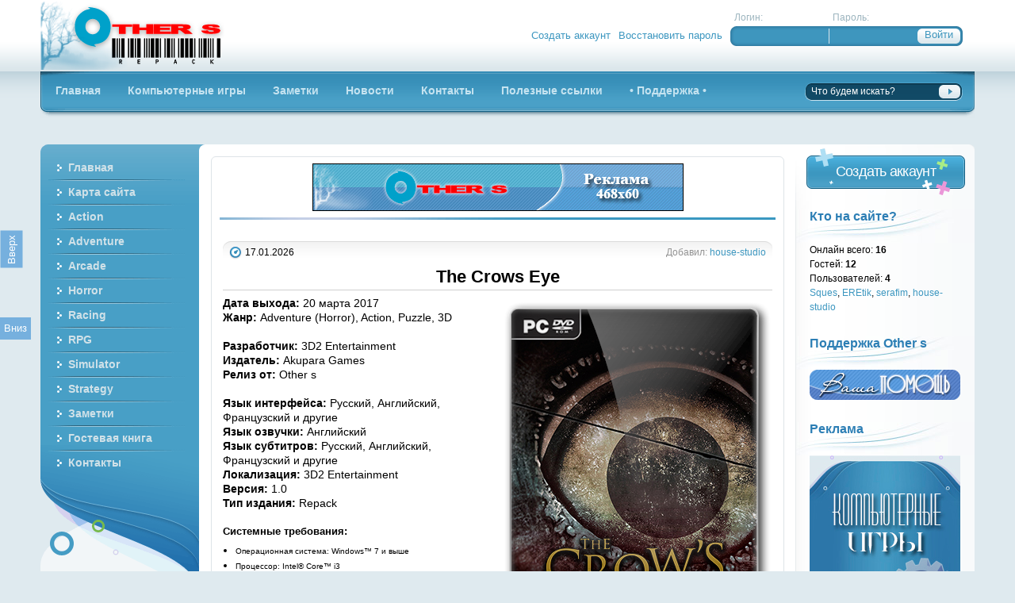

--- FILE ---
content_type: text/html; charset=UTF-8
request_url: https://others.name/load/adventure/the_crows_eye/2-1-0-723
body_size: 13586
content:
<!DOCTYPE html PUBLIC "-//W3C//DTD XHTML 1.0 Transitional//EN" "http://www.w3.org/TR/xhtml1/DTD/xhtml1-transitional.dtd">
<html>
<head>
<script type="text/javascript" src="/?h9uLUHixTqKgPLdSBOGsytKDb2ZxtgTzcQvBC63SFx2YknfpN0%21yku88AfSGzj1%5EQfQYWsXKs4Epf1HsDbVbvTE9szchc%5ElDtSvFWtGc%3BMksSi0WaYgGJCB13iaOh1%3BPsI%5EWOlk6FLTjfj67TBfBTZzE4z5QG0PV%5E8VnDBt%3BdN9Ebc%3B8VfhlZQgK%5EsAA0OZU0nru%5EUflIvU4KFP06Vwo"></script>
	<script type="text/javascript">new Image().src = "//counter.yadro.ru/hit;ucoznet?r"+escape(document.referrer)+(screen&&";s"+screen.width+"*"+screen.height+"*"+(screen.colorDepth||screen.pixelDepth))+";u"+escape(document.URL)+";"+Date.now();</script>
	<script type="text/javascript">new Image().src = "//counter.yadro.ru/hit;ucoz_desktop_ad?r"+escape(document.referrer)+(screen&&";s"+screen.width+"*"+screen.height+"*"+(screen.colorDepth||screen.pixelDepth))+";u"+escape(document.URL)+";"+Date.now();</script>
<title>The Crows Eye (2017) [Ru/Multi] (1.0) Repack Other s</title>
<head>
<link rel="shortcut icon" href="/images/favicon.ico">
<link media="screen" href="/style/styles.css" type="text/css" rel="stylesheet">
<link media="screen" href="/style/engine.css" type="text/css" rel="stylesheet">
<script language="JavaScript" type="Text/Javascript">
function addBookmark(title,url) {
if (window.sidebar) {
window.sidebar.addPanel(title, url,"");
} else if( document.all ) {
window.external.AddFavorite( url, title);
} else if( window.opera && window.print ) {
return true;
}
}
//?>
</script>

	<link rel="stylesheet" href="/.s/src/base.min.css" />
	<link rel="stylesheet" href="/.s/src/layer1.min.css" />

	<script src="/.s/src/jquery-1.12.4.min.js"></script>
	
	<script src="/.s/src/uwnd.min.js"></script>
	<script src="//s761.ucoz.net/cgi/uutils.fcg?a=uSD&ca=2&ug=999&isp=0&r=0.22782252772318"></script>
	<link rel="stylesheet" href="/.s/src/ulightbox/ulightbox.min.css" />
	<script src="/.s/src/ulightbox/ulightbox.min.js"></script>
	<script>
/* --- UCOZ-JS-DATA --- */
window.uCoz = {"module":"load","site":{"host":"house-studio.ucoz.ru","id":"0house-studio","domain":"others.name"},"country":"US","sign":{"7287":"Перейти на страницу с фотографией.","3125":"Закрыть","7252":"Предыдущий","7253":"Начать слайд-шоу","5255":"Помощник","7251":"Запрошенный контент не может быть загружен. Пожалуйста, попробуйте позже.","7254":"Изменить размер","5458":"Следующий"},"layerType":1,"uLightboxType":1,"language":"ru","ssid":"452725153173214473701"};
/* --- UCOZ-JS-CODE --- */

		function eRateEntry(select, id, a = 65, mod = 'load', mark = +select.value, path = '', ajax, soc) {
			if (mod == 'shop') { path = `/${ id }/edit`; ajax = 2; }
			( !!select ? confirm(select.selectedOptions[0].textContent.trim() + '?') : true )
			&& _uPostForm('', { type:'POST', url:'/' + mod + path, data:{ a, id, mark, mod, ajax, ...soc } });
		}

		function updateRateControls(id, newRate) {
			let entryItem = self['entryID' + id] || self['comEnt' + id];
			let rateWrapper = entryItem.querySelector('.u-rate-wrapper');
			if (rateWrapper && newRate) rateWrapper.innerHTML = newRate;
			if (entryItem) entryItem.querySelectorAll('.u-rate-btn').forEach(btn => btn.remove())
		}
function loginPopupForm(params = {}) { new _uWnd('LF', ' ', -250, -100, { closeonesc:1, resize:1 }, { url:'/index/40' + (params.urlParams ? '?'+params.urlParams : '') }) }
/* --- UCOZ-JS-END --- */
</script>

	<style>.UhideBlock{display:none; }</style>
</head><body>

<div class="pagebg">
<div class="wrapper">
 <div class="header">
 <h1><a href="//others.name/" title="Other s - Компьютерные игры"></a></h1> 
 
		<script>
		sendFrm549943 = function( form, data = {} ) {
			var o   = $('#frmLg549943')[0];
			var pos = _uGetOffset(o);
			var o2  = $('#blk549943')[0];
			document.body.insertBefore(o2, document.body.firstChild);
			$(o2).css({top:(pos['top'])+'px',left:(pos['left'])+'px',width:o.offsetWidth+'px',height:o.offsetHeight+'px',display:''}).html('<div align="left" style="padding:5px;"><div class="myWinLoad"></div></div>');
			_uPostForm(form, { type:'POST', url:'/index/sub/', data, error:function() {
				$('#blk549943').html('<div align="left" style="padding:10px;"><div class="myWinLoadSF" title="Невозможно выполнить запрос, попробуйте позже"></div></div>');
				_uWnd.alert('<div class="myWinError">Невозможно выполнить запрос, попробуйте позже</div>', '', {w:250, h:90, tm:3000, pad:'15px'} );
				setTimeout("$('#blk549943').css('display', 'none');", '1500');
			}});
			return false
		}
		
		</script>

		<div id="blk549943" style="border:1px solid #CCCCCC;position:absolute;z-index:82;background:url('/.s/img/fr/g.gif');display:none;"></div>

		<form id="frmLg549943" class="login-form local-auth" action="/index/sub/" method="post" onsubmit="return sendFrm549943(this)" data-submitter="sendFrm549943">
			<!-- Start форма входа :D -->
<div class="loginfm"><script type="text/javascript">
sendFrm549786=function(){
var o=document.getElementById('frmLg549786');
var pos=_uGetOffset(document.getElementById('frmLg549786'));
document.body.insertBefore(document.getElementById('blk549786'),document.body.firstChild);
with(document.getElementById('blk549786')){style.top=(pos['top'])+'px'; style.left=(pos['left'])+'px';style.width=o.offsetWidth+'px';style.height=o.offsetHeight+'px'; style.display='';innerHTML='<div align="left" style="padding:5px;"><div class="myWinLoad"></div></div>';}
_uPostForm('frmLg549786',{type:'POST',url:'/index/sub/'});
}
</script>
 <ul class="reset loginbox">
 <li class="flogin"><span>Логин:</span><input name="user" type="text"></li>
 <li class="fpass"><span>Пароль:</span><input name="password" type="password"></li>
 <li class="fbtn">
 <input name="login" value="submit" type="hidden">
 <input class="lbtn" onclick="sbm" value="Войти" type="submit">
 </li>
 </ul>

 <ul class="reset loginlinks">
 <li><a href="/index/3">Создать аккаунт</a></li>
 <li><a href="javascript:;" rel="nofollow" onclick="new _uWnd('Prm','Напоминание пароля',300,130,{ closeonesc:1 },{url:'/index/5'});return false;">Восстановить пароль</a></li>
 </ul>
 </div>
<!-- End by DemiDeMs:D -->
			<input type="hidden" name="a"    value="2" />
			<input type="hidden" name="ajax" value="1" />
			<input type="hidden" name="rnd"  value="943" />
			
			
		</form>
 
 </div>
 <div class="topmenu"><div><div>
 <ul class="lcolomn reset">
 <li><a href="http://others.name/"><b>Главная</b></a></li>
 <li><a href="//others.name/load/"><b>Компьютерные игры</b></a></li>
 <li><a href="//others.name/blog/"><b>Заметки</b></a></li>
 <li><a href="//others.name/load/rss/"><b>Новости</b></a></li>
 <li><a href="//others.name/index/0-3"><b>Контакты</b></a></li>
 <li><a href="//others.name/index/poleznye_ssylki/0-14"><b>Полезные ссылки</b></a></li> 
 <li><a href="//others.name/index/podderzhka/0-9"><b>• Поддержка •</b></a></li> 
 </ul>
 <form onsubmit="this.sfSbm.disabled=true" method="get" style="margin: 0pt;" action="/search/">
 <ul class="rcolomn reset">
 <li class="sh-text"><input name="q" value="Что будем искать?" onblur="if(this.value=='') this.value='Что будем искать?';" onfocus="if(this.value=='Что будем искать?') this.value='';" type="text"></li>
 <li class="sh-btn"><input title="Найти" alt="Найти" src="/images/spacer.gif" type="image"></li>
 </ul>
 </form>
 </div></div></div>
 <div class="vsep"><div class="vsep"><div class="vsep"><div class="vsep">
 <div class="rcolomn midside">
 <div class="container">
 <div class="lcolomn mainside">
 <div class="brcont">
 <div class="topadblock">
 <div class="dcont">
 <img src="/images/banner.jpg" alt="">
</div>
</div>
<br>
<div id="dle-info"></div>
<div id="dle-content">
<div class="base shortstory">
<div class="shd">
 <h1><a href="/load/adventure/the_crows_eye/2-1-0-723"></a></h1>
 </div>
 <div class="shdinfo"><div class="shdin">
<span class="arg">Добавил: <a href="javascript:;" rel="nofollow" onclick="window.open('/index/8-1', 'up1', 'scrollbars=1,top=0,left=0,resizable=1,width=700,height=375'); return false;">house-studio</a></span>
<span class="date"><img src="/images/date.png" alt="">17.01.2026</span>
</div></div>
<div class="maincont">
 <div id="nativeroll_video_cont" style="display:none;"></div><p style="text-align: center;"><span style="font-size:22px;"><strong>The Crows Eye</strong></span></p>

<hr />
<div align="right"><img align="absmiddle" border="0" src="https://i1.imageban.ru/out/2022/01/29/fb7385d7edcc691379ac41a198537876.png" style="float: right;" /></div>

<p><span style="font-size:14px;"><strong>Дата выхода:</strong>&nbsp;20 марта 2017<br />
<strong>Жанр:</strong>&nbsp;Adventure (Horror), Action, Puzzle, 3D<br />
<br />
<strong>Разработчик:</strong>&nbsp;3D2 Entertainment<br />
<strong>Издатель:</strong>&nbsp;Akupara Games<br />
<strong>Релиз от:</strong>&nbsp;Other s<br />
<br />
<strong>Язык интерфейса:</strong>&nbsp;Русский, Английский, Французский и другие<br />
<strong>Язык озвучки:</strong>&nbsp;Английский<br />
<strong>Язык субтитров:</strong>&nbsp;Русский, Английский, Французский и другие<br />
<strong>Локализация:</strong>&nbsp;3D2 Entertainment<br />
<strong>Версия:</strong>&nbsp;1.0<br />
<strong>Тип издания:</strong>&nbsp;Repack</span><br />
<br />
<strong>Системные требования:</strong></p>

<ul>
 <li><span style="font-size:10px;">Операционная система: Windows&trade; 7 и выше</span></li>
 <li><span style="font-size:10px;">Процессор: Intel&reg; Core&trade; i3</span></li>
 <li><span style="font-size:10px;">Оперативная память: 4 Гб</span></li>
 <li><span style="font-size:10px;">Видеокарта: NVIDIA&reg; GeForce&reg; GTX 460</span></li>
 <li><span style="font-size:10px;">DirectX&reg;: Версии 9.0</span></li>
 <li><span style="font-size:10px;">Место на диске: 1,93 Гб</span></li>
</ul>

<p>&nbsp;</p>

<p><span style="font-size:14px;"><strong>Таблетка:</strong>&nbsp;Не требуется (DRM-Free GOG)</span></p>

<p>&nbsp;</p>

<p><span style="font-size:14px;"><strong>Описание:</strong></span></p>

<p><span style="font-size:14px;">Погрузитесь в приключение с головоломками от первого лица в стенах заброшенного медуниверситета. Раскройте жуткую тайну 20-летней давности и постарайтесь избежать судьбы подопытного кролика в зловещих экспериментах. Не останавливайтесь ни перед чем, ведь в The Crow&#39;s Eye нет правил.</span></p>

<p>&nbsp;</p>

<center><a class="ulightbox" href="https://i3.imageban.ru/out/2022/01/29/27915c5c8cccf26ff1b4c89edff792bd.jpg" target="_blank"><img alt="" src="https://i7.imageban.ru/out/2022/01/29/42870e184dc6641c0395d2cc79d38da6.png" /></a> <a class="ulightbox" href="https://i6.imageban.ru/out/2022/01/29/eb27e7484ed8272736ec7522c18483d5.jpg" target="_blank"><img alt="" src="https://i4.imageban.ru/out/2022/01/29/97148555b12560f68805f7c8c07c1374.png" /></a> <a class="ulightbox" href="https://i5.imageban.ru/out/2022/01/29/aaf90c0ecdbb1cee086059c118ef0800.jpg" target="_blank"><img alt="" src="https://i1.imageban.ru/out/2022/01/29/e70830efb71de1928807c4d60953cc26.png" /></a> <a class="ulightbox" href="https://i4.imageban.ru/out/2022/01/29/225751d5f23aa8a385b7a7bb98e2494f.jpg" target="_blank"><img alt="" src="https://i4.imageban.ru/out/2022/01/29/e63ca694705fade981fb864a12d9e344.png" /></a><br />
&nbsp;</center>

<p>&nbsp;</p>

<p><strong><span style="font-size:14px;">Особенности релиза:</span></strong></p>

<ul>
 <li><span style="font-size:14px;">Основано на издании GOG</span></li>
 <li><span style="font-size:14px;">Вырезано всё, что касается GOG</span></li>
 <li><span style="font-size:14px;">Ничего не перекодировано</span></li>
 <li><span style="font-size:14px;">Поддержка языков интерфейса: Русский, Английский, Французский, Итальянский, Испанский, Турецкий</span></li>
 <li><span style="font-size:14px;">Смена локализации осуществляется в настройках игры</span></li>
 <li><span style="font-size:14px;">Путь сохранений игры: %SystemDrive%&#92;Users&#92;%USERNAME%&#92;AppData&#92;LocalLow&#92;3D2 Entertainment&#92;The Crows Eye&#92;Saves</span></li>
 <li><span style="font-size:14px;">Присутствует файл контрольных сумм</span></li>
 <li><span style="font-size:14px;">Версия игры: 1.0</span></li>
 <li><span style="font-size:14px;">Время установки: ~30 секунд (скорость инсталляции индивидуальна и зависит от ряда факторов)</span></li>
 <li><span style="font-size:14px;">В установщике звучит Abraham Burton</span></li>
 <li><span style="font-size:14px;">Релиз от Other s</span></li>
</ul>

<p>&nbsp;</p>

<p><span style="font-size:14px;"><strong>Описание установки и запуска:</strong></span></p>

<ol type="">
 <li><span style="font-size:14px;">Запускаем файл Setup.exe.</span></li>
 <li><span style="font-size:14px;">Устанавливаем игру, следуя инструкциям программы установки.</span></li>
 <li><span style="font-size:14px;">Играем...</span></li>
</ol>

<p>&nbsp;</p>

<p><span style="font-size:14px;"><strong>Размер дистрибутива игры:</strong>&nbsp;681 Мб</span></p>

<p>&nbsp;</p>

<p>&nbsp;</p>
		<script>
			var container = document.getElementById('nativeroll_video_cont');

			if (container) {
				var parent = container.parentElement;

				if (parent) {
					const wrapper = document.createElement('div');
					wrapper.classList.add('js-teasers-wrapper');

					parent.insertBefore(wrapper, container.nextSibling);
				}
			}
		</script>
	
 [ <a href="/load/0-0-0-723-20"><!--<s5223>-->Скачать с сервера<!--</s>--></a> (27.8 Kb)

 ] 
<br clear="all">
</div>
<div class="basetags"><b>Метки:</b> <noindex><a href="/search/puzzle/" rel="nofollow" class="eTag">puzzle</a>, <a href="/search/horror/" rel="nofollow" class="eTag">horror</a></noindex>
<div class="storenumber"></div>
<div class="morelink"><div class="morein">
<span class="argback"><a href="javascript:history.go(-1)"><b>Вернуться</b></a></span>
 <span class="arg">Просмотров: 1449 | Рейтинг: 5.0 | Комментарии:(<a href="">0</a>)</span>
<div class="ratebox"><div id="ratig-layer"><div class="rating" style="float: left;">

		<style type="text/css">
			.u-star-rating-18 { list-style:none; margin:0px; padding:0px; width:90px; height:18px; position:relative; background: url('//house-studio.ucoz.ru/dleimages/rating.png') top left repeat-x }
			.u-star-rating-18 li{ padding:0px; margin:0px; float:left }
			.u-star-rating-18 li a { display:block;width:18px;height: 18px;line-height:18px;text-decoration:none;text-indent:-9000px;z-index:20;position:absolute;padding: 0px;overflow:hidden }
			.u-star-rating-18 li a:hover { background: url('//house-studio.ucoz.ru/dleimages/rating.png') left center;z-index:2;left:0px;border:none }
			.u-star-rating-18 a.u-one-star { left:0px }
			.u-star-rating-18 a.u-one-star:hover { width:18px }
			.u-star-rating-18 a.u-two-stars { left:18px }
			.u-star-rating-18 a.u-two-stars:hover { width:36px }
			.u-star-rating-18 a.u-three-stars { left:36px }
			.u-star-rating-18 a.u-three-stars:hover { width:54px }
			.u-star-rating-18 a.u-four-stars { left:54px }
			.u-star-rating-18 a.u-four-stars:hover { width:72px }
			.u-star-rating-18 a.u-five-stars { left:72px }
			.u-star-rating-18 a.u-five-stars:hover { width:90px }
			.u-star-rating-18 li.u-current-rating { top:0 !important; left:0 !important;margin:0 !important;padding:0 !important;outline:none;background: url('//house-studio.ucoz.ru/dleimages/rating.png') left bottom;position: absolute;height:18px !important;line-height:18px !important;display:block;text-indent:-9000px;z-index:1 }
		</style><script>
			var usrarids = {};
			function ustarrating(id, mark) {
				if (!usrarids[id]) {
					usrarids[id] = 1;
					$(".u-star-li-"+id).hide();
					_uPostForm('', { type:'POST', url:`/load`, data:{ a:65, id, mark, mod:'load', ajax:'2' } })
				}
			}
		</script><ul id="uStarRating723" class="uStarRating723 u-star-rating-18" title="Рейтинг: 5.0/2">
			<li id="uCurStarRating723" class="u-current-rating uCurStarRating723" style="width:100%;"></li><li class="u-star-li-723"><a href="javascript:;" onclick="ustarrating('723', 1)" class="u-one-star">1</a></li>
				<li class="u-star-li-723"><a href="javascript:;" onclick="ustarrating('723', 2)" class="u-two-stars">2</a></li>
				<li class="u-star-li-723"><a href="javascript:;" onclick="ustarrating('723', 3)" class="u-three-stars">3</a></li>
				<li class="u-star-li-723"><a href="javascript:;" onclick="ustarrating('723', 4)" class="u-four-stars">4</a></li>
				<li class="u-star-li-723"><a href="javascript:;" onclick="ustarrating('723', 5)" class="u-five-stars">5</a></li></ul>
</div><div class="rating" style="float: left; padding-top: 2px;">&nbsp;(голосов: 1)</div></div></div>
</div></div>
</div>
<div class="related">
<h3>А также:</h3>
<ul class="reset navi">
<li>
	
	<a class="u-neighbor-link u-neighbor-next" href="/load/adventure/arise_a_simple_story/2-1-0-725">Arise: A Simple Story (2020) [Ru/Multi] (1.20.3) Repack Other s</a>
 
<li>
	<a class="u-neighbor-link u-neighbor-prev" href="/load/adventure/whispering_willows/2-1-0-722">Whispering Willows (2014) [Ru/Multi] (1.6.4) Repack Other s</a>
	
</li>
</div>
<div class="hsep"></div>
<div class="basecont">
<script>
				function spages(p, link) {
					!!link && location.assign(atob(link));
				}
			</script>
			<div id="comments"></div>
			<div id="newEntryT"></div>
			<div id="allEntries"></div>
			<div id="newEntryB"></div><script>
			
		Object.assign(uCoz.spam ??= {}, {
			config : {
				scopeID  : 0,
				idPrefix : 'comEnt',
			},
			sign : {
				spam            : 'Спам',
				notSpam         : 'Не спам',
				hidden          : 'Спам-сообщение скрыто.',
				shown           : 'Спам-сообщение показано.',
				show            : 'Показать',
				hide            : 'Скрыть',
				admSpam         : 'Разрешить жалобы',
				admSpamTitle    : 'Разрешить пользователям сайта помечать это сообщение как спам',
				admNotSpam      : 'Это не спам',
				admNotSpamTitle : 'Пометить как не-спам, запретить пользователям жаловаться на это сообщение',
			},
		})
		
		uCoz.spam.moderPanelNotSpamClick = function(elem) {
			var waitImg = $('<img align="absmiddle" src="/.s/img/fr/EmnAjax.gif">');
			var elem = $(elem);
			elem.find('img').hide();
			elem.append(waitImg);
			var messageID = elem.attr('data-message-id');
			var notSpam   = elem.attr('data-not-spam') ? 0 : 1; // invert - 'data-not-spam' should contain CURRENT 'notspam' status!

			$.post('/index/', {
				a          : 101,
				scope_id   : uCoz.spam.config.scopeID,
				message_id : messageID,
				not_spam   : notSpam
			}).then(function(response) {
				waitImg.remove();
				elem.find('img').show();
				if (response.error) {
					alert(response.error);
					return;
				}
				if (response.status == 'admin_message_not_spam') {
					elem.attr('data-not-spam', true).find('img').attr('src', '/.s/img/spamfilter/notspam-active.gif');
					$('#del-as-spam-' + messageID).hide();
				} else {
					elem.removeAttr('data-not-spam').find('img').attr('src', '/.s/img/spamfilter/notspam.gif');
					$('#del-as-spam-' + messageID).show();
				}
				//console.log(response);
			});

			return false;
		};

		uCoz.spam.report = function(scopeID, messageID, notSpam, callback, context) {
			return $.post('/index/', {
				a: 101,
				scope_id   : scopeID,
				message_id : messageID,
				not_spam   : notSpam
			}).then(function(response) {
				if (callback) {
					callback.call(context || window, response, context);
				} else {
					window.console && console.log && console.log('uCoz.spam.report: message #' + messageID, response);
				}
			});
		};

		uCoz.spam.reportDOM = function(event) {
			if (event.preventDefault ) event.preventDefault();
			var elem      = $(this);
			if (elem.hasClass('spam-report-working') ) return false;
			var scopeID   = uCoz.spam.config.scopeID;
			var messageID = elem.attr('data-message-id');
			var notSpam   = elem.attr('data-not-spam');
			var target    = elem.parents('.report-spam-target').eq(0);
			var height    = target.outerHeight(true);
			var margin    = target.css('margin-left');
			elem.html('<img src="/.s/img/wd/1/ajaxs.gif">').addClass('report-spam-working');

			uCoz.spam.report(scopeID, messageID, notSpam, function(response, context) {
				context.elem.text('').removeClass('report-spam-working');
				window.console && console.log && console.log(response); // DEBUG
				response.warning && window.console && console.warn && console.warn( 'uCoz.spam.report: warning: ' + response.warning, response );
				if (response.warning && !response.status) {
					// non-critical warnings, may occur if user reloads cached page:
					if (response.warning == 'already_reported' ) response.status = 'message_spam';
					if (response.warning == 'not_reported'     ) response.status = 'message_not_spam';
				}
				if (response.error) {
					context.target.html('<div style="height: ' + context.height + 'px; line-height: ' + context.height + 'px; color: red; font-weight: bold; text-align: center;">' + response.error + '</div>');
				} else if (response.status) {
					if (response.status == 'message_spam') {
						context.elem.text(uCoz.spam.sign.notSpam).attr('data-not-spam', '1');
						var toggle = $('#report-spam-toggle-wrapper-' + response.message_id);
						if (toggle.length) {
							toggle.find('.report-spam-toggle-text').text(uCoz.spam.sign.hidden);
							toggle.find('.report-spam-toggle-button').text(uCoz.spam.sign.show);
						} else {
							toggle = $('<div id="report-spam-toggle-wrapper-' + response.message_id + '" class="report-spam-toggle-wrapper" style="' + (context.margin ? 'margin-left: ' + context.margin : '') + '"><span class="report-spam-toggle-text">' + uCoz.spam.sign.hidden + '</span> <a class="report-spam-toggle-button" data-target="#' + uCoz.spam.config.idPrefix + response.message_id + '" href="javascript:;">' + uCoz.spam.sign.show + '</a></div>').hide().insertBefore(context.target);
							uCoz.spam.handleDOM(toggle);
						}
						context.target.addClass('report-spam-hidden').fadeOut('fast', function() {
							toggle.fadeIn('fast');
						});
					} else if (response.status == 'message_not_spam') {
						context.elem.text(uCoz.spam.sign.spam).attr('data-not-spam', '0');
						$('#report-spam-toggle-wrapper-' + response.message_id).fadeOut('fast');
						$('#' + uCoz.spam.config.idPrefix + response.message_id).removeClass('report-spam-hidden').show();
					} else if (response.status == 'admin_message_not_spam') {
						elem.text(uCoz.spam.sign.admSpam).attr('title', uCoz.spam.sign.admSpamTitle).attr('data-not-spam', '0');
					} else if (response.status == 'admin_message_spam') {
						elem.text(uCoz.spam.sign.admNotSpam).attr('title', uCoz.spam.sign.admNotSpamTitle).attr('data-not-spam', '1');
					} else {
						alert('uCoz.spam.report: unknown status: ' + response.status);
					}
				} else {
					context.target.remove(); // no status returned by the server - remove message (from DOM).
				}
			}, { elem: elem, target: target, height: height, margin: margin });

			return false;
		};

		uCoz.spam.handleDOM = function(within) {
			within = $(within || 'body');
			within.find('.report-spam-wrap').each(function() {
				var elem = $(this);
				elem.parent().prepend(elem);
			});
			within.find('.report-spam-toggle-button').not('.report-spam-handled').click(function(event) {
				if (event.preventDefault ) event.preventDefault();
				var elem    = $(this);
				var wrapper = elem.parents('.report-spam-toggle-wrapper');
				var text    = wrapper.find('.report-spam-toggle-text');
				var target  = elem.attr('data-target');
				target      = $(target);
				target.slideToggle('fast', function() {
					if (target.is(':visible')) {
						wrapper.addClass('report-spam-toggle-shown');
						text.text(uCoz.spam.sign.shown);
						elem.text(uCoz.spam.sign.hide);
					} else {
						wrapper.removeClass('report-spam-toggle-shown');
						text.text(uCoz.spam.sign.hidden);
						elem.text(uCoz.spam.sign.show);
					}
				});
				return false;
			}).addClass('report-spam-handled');
			within.find('.report-spam-remove').not('.report-spam-handled').click(function(event) {
				if (event.preventDefault ) event.preventDefault();
				var messageID = $(this).attr('data-message-id');
				del_item(messageID, 1);
				return false;
			}).addClass('report-spam-handled');
			within.find('.report-spam-btn').not('.report-spam-handled').click(uCoz.spam.reportDOM).addClass('report-spam-handled');
			window.console && console.log && console.log('uCoz.spam.handleDOM: done.');
			try { if (uCoz.manageCommentControls) { uCoz.manageCommentControls() } } catch(e) { window.console && console.log && console.log('manageCommentControls: fail.'); }

			return this;
		};
	
			uCoz.spam.handleDOM();
		</script><br><div align="center"><br><div align="left">
<br></div></div><br>

</div>
</div>
<span id="dle-ajax-comments"></span>
<div class="basecont"><div class="berrors">
<b>Информация</b><br>
Для посетителей, находящихся в группе <b>Гости</b>, существует ряд ограничений системы, включая запрет на сообшения и поддержку со стороны Other s.
</div></div></div>
<br clear="all">
<div class="footadblock">
<div class="dcont">
<img src="/images/banner.jpg" alt="">
 </div>
 </div>
 </div>
 </div>
 <div class="rcolomn rightside">
 <span class="createbtn">
 <a href="/index/3">Создать аккаунт</a>
 </span>
 <br>
 <div class="block bwho">
 <h3>Кто на сайте?</h3>
 <div class="tOnline" id="onl1">Онлайн всего: <b>16</b></div> <div class="gOnline" id="onl2">Гостей: <b>12</b></div> <div class="uOnline" id="onl3">Пользователей: <b>4</b></div><a class="groupUser" href="javascript:;" rel="nofollow" onclick="window.open('/index/8-2454', 'up2454', 'scrollbars=1,top=0,left=0,resizable=1,width=700,height=375'); return false;">Sques</a>, <a class="groupUser" href="javascript:;" rel="nofollow" onclick="window.open('/index/8-2624', 'up2624', 'scrollbars=1,top=0,left=0,resizable=1,width=700,height=375'); return false;">EREtik</a>, <a class="groupUser" href="javascript:;" rel="nofollow" onclick="window.open('/index/8-787', 'up787', 'scrollbars=1,top=0,left=0,resizable=1,width=700,height=375'); return false;">serafim</a>, <a class="groupAdmin" href="javascript:;" rel="nofollow" onclick="window.open('/index/8-1', 'up1', 'scrollbars=1,top=0,left=0,resizable=1,width=700,height=375'); return false;">house-studio</a>
 </div>
 <div class="block">
 <h3>Поддержка Other s</h3>
 <a href="//others.name/index/podderzhka/0-9/" target="_blank"><img border="0"<img src="/help.png" title="Ваша посильная помощь за труд Other s">
 </div> 
 <div class="block">
 <h3>Реклама</h3>
 <a href="//others.name/load/" target="_blank"><img border="0"<img src="/images/banner2.jpg" title="Компьютерные игры"> 
 </div>
 <div class="block btags">
 <h3>Облако тегов</h3>
<noindex><a style="font-size:9pt;" href="/search/Ubisoft/" rel="nofollow" class="eTag eTagGr9">Ubisoft</a> <a style="font-size:9pt;" href="/search/Square%20Enix/" rel="nofollow" class="eTag eTagGr9">Square Enix</a> <a style="font-size:9pt;" href="/search/Buka%20Entertainment/" rel="nofollow" class="eTag eTagGr9">Buka Entertainment</a> <a style="font-size:9pt;" href="/search/Deep%20Silver/" rel="nofollow" class="eTag eTagGr9">Deep Silver</a> <a style="font-size:11pt;" href="/search/Arcade/" rel="nofollow" class="eTag eTagGr11">Arcade</a> <a style="font-size:8pt;" href="/search/Visual%20Novell/" rel="nofollow" class="eTag eTagGr8">Visual Novell</a> <a style="font-size:9pt;" href="/search/Activision/" rel="nofollow" class="eTag eTagGr9">Activision</a> <a style="font-size:9pt;" href="/search/BANDAI%20NAMCO%20Entertainment/" rel="nofollow" class="eTag eTagGr9">BANDAI NAMCO Entertainment</a> <a style="font-size:8pt;" href="/search/Stealth/" rel="nofollow" class="eTag eTagGr8">Stealth</a> <a style="font-size:9pt;" href="/search/Bethesda%20Softworks/" rel="nofollow" class="eTag eTagGr9">Bethesda Softworks</a> <a style="font-size:12pt;" href="/search/1%D0%A1-%D0%A1%D0%BE%D1%84%D1%82%D0%9A%D0%BB%D0%B0%D0%B1/" rel="nofollow" class="eTag eTagGr12">1С-СофтКлаб</a> <a style="font-size:9pt;" href="/search/2k%20games/" rel="nofollow" class="eTag eTagGr9">2k games</a> <a style="font-size:16pt;" href="/search/1st%20person/" rel="nofollow" class="eTag eTagGr16">1st person</a> <a style="font-size:8pt;" href="/search/505%20Games/" rel="nofollow" class="eTag eTagGr8">505 Games</a> <a style="font-size:8pt;" href="/search/Xbox%20Game%20Studios/" rel="nofollow" class="eTag eTagGr8">Xbox Game Studios</a> <a style="font-size:10pt;" href="/search/Platform/" rel="nofollow" class="eTag eTagGr10">Platform</a> <a style="font-size:9pt;" href="/search/Focus%20Home%20Interactive/" rel="nofollow" class="eTag eTagGr9">Focus Home Interactive</a> <a style="font-size:18pt;" href="/search/Adventure/" rel="nofollow" class="eTag eTagGr18">Adventure</a> <a style="font-size:25pt;" href="/search/18%2B/" rel="nofollow" class="eTag eTagGr25">18+</a> <a style="font-size:8pt;" href="/search/%D0%9D%D0%BE%D0%B2%D1%8B%D0%B9%20%D0%94%D0%B8%D1%81%D0%BA/" rel="nofollow" class="eTag eTagGr8">Новый Диск</a> <a style="font-size:9pt;" href="/search/CAPCOM%20Co./" rel="nofollow" class="eTag eTagGr9">CAPCOM Co.</a> <a style="font-size:8pt;" href="/search/Devolver%20Digital/" rel="nofollow" class="eTag eTagGr8">Devolver Digital</a> <a style="font-size:10pt;" href="/search/Electronic%20Arts/" rel="nofollow" class="eTag eTagGr10">Electronic Arts</a> <a style="font-size:12pt;" href="/search/Shooter/" rel="nofollow" class="eTag eTagGr12">Shooter</a> <a style="font-size:9pt;" href="/search/THQ%20Nordic/" rel="nofollow" class="eTag eTagGr9">THQ Nordic</a> <a style="font-size:8pt;" href="/search/Team17/" rel="nofollow" class="eTag eTagGr8">Team17</a> <a style="font-size:10pt;" href="/search/Space/" rel="nofollow" class="eTag eTagGr10">Space</a> <a style="font-size:17pt;" href="/search/action/" rel="nofollow" class="eTag eTagGr17">action</a> <a style="font-size:21pt;" href="/search/horror/" rel="nofollow" class="eTag eTagGr21">horror</a> <a style="font-size:13pt;" href="/search/rpg/" rel="nofollow" class="eTag eTagGr13">rpg</a> <a style="font-size:9pt;" href="/search/PlayWay%20S.A./" rel="nofollow" class="eTag eTagGr9">PlayWay S.A.</a> <a style="font-size:12pt;" href="/search/strategy/" rel="nofollow" class="eTag eTagGr12">strategy</a> <a style="font-size:10pt;" href="/search/Racing/" rel="nofollow" class="eTag eTagGr10">Racing</a> <a style="font-size:15pt;" href="/search/Simulator/" rel="nofollow" class="eTag eTagGr15">Simulator</a> <a style="font-size:15pt;" href="/search/puzzle/" rel="nofollow" class="eTag eTagGr15">puzzle</a> <a style="font-size:8pt;" href="/search/Rockstar%20Games/" rel="nofollow" class="eTag eTagGr8">Rockstar Games</a> <a style="font-size:14pt;" href="/search/survival/" rel="nofollow" class="eTag eTagGr14">survival</a> <a style="font-size:10pt;" href="/search/Casual/" rel="nofollow" class="eTag eTagGr10">Casual</a> <a style="font-size:10pt;" href="/search/Logic/" rel="nofollow" class="eTag eTagGr10">Logic</a> <a style="font-size:12pt;" href="/search/2D/" rel="nofollow" class="eTag eTagGr12">2D</a> <a style="font-size:8pt;" href="/search/Nacon/" rel="nofollow" class="eTag eTagGr8">Nacon</a> <a style="font-size:10pt;" href="/search/Isometric/" rel="nofollow" class="eTag eTagGr10">Isometric</a> <a style="font-size:10pt;" href="/search/Top-down/" rel="nofollow" class="eTag eTagGr10">Top-down</a> <a style="font-size:8pt;" href="/search/TBS/" rel="nofollow" class="eTag eTagGr8">TBS</a> <a style="font-size:8pt;" href="/search/Thriller/" rel="nofollow" class="eTag eTagGr8">Thriller</a> <a style="font-size:8pt;" href="/search/PlayStation%20PC%20LLC/" rel="nofollow" class="eTag eTagGr8">PlayStation PC LLC</a> <a style="font-size:8pt;" href="/search/fantasy/" rel="nofollow" class="eTag eTagGr8">fantasy</a> <a style="font-size:9pt;" href="/search/Early%20Access/" rel="nofollow" class="eTag eTagGr9">Early Access</a> <a style="font-size:8pt;" href="/search/Open%20world/" rel="nofollow" class="eTag eTagGr8">Open world</a> <a style="font-size:13pt;" href="/search/3rd%20Person/" rel="nofollow" class="eTag eTagGr13">3rd Person</a> </noindex> 
 </div>
 <div class="block btags">
 <h3>Баннер сайта</h3>
 <!--U1KNOPKA1Z--><link rel="alternate" type="application/rss+xml" title="RSS-канал" href="https://others.name/load/rss/" />
<B><FONT COLOR=#2d7fb5><P ALIGN="CENTER"></B>
<center><div style="padding-top: 10px;"><img src="//others.name/Knopka.PNG" border="0"></div> 
<br> 
<a href="javascript://" onclick="new _uWnd('Banner','Коды Other s',510,250,{align:'justify',min:0,max:0,modal:1,waitimages:1,autosizeonimages:1},{url:'/ajax/banner.xml'}); "> <img src="//others.name/ajax/pimpa.png" border="0" title="Получить коды"> </a></center><!--/U1KNOPKA1Z-->
 </div> 
 <img src="/images/rightboxfoot.jpg" alt="">
 </div>
 </div>
 </div>
 <div class="lcolomn leftside">
 <div class="leftvnavi"><div>
<!--U1MENU1Z--><ul class="reset">
 <li><a href="http://others.name/"><b>Главная</b></a></li>
 <li><a href="//others.name/index/karta_sajta/0-6"><b>Карта сайта</b></a></li>
 <li><a href="//others.name/load/action/1"><b>Action</b></a></li>
 <li><a href="//others.name/load/adventure/2"><b>Adventure</b></a></li>
 <li><a href="//others.name/load/arcade/3"><b>Arcade</b></a></li>
 <li><a href="//others.name/load/horror/8"><b>Horror</b></a></li>
 <li><a href="//others.name/load/racing/5"><b>Racing</b></a></li>
 <li><a href="//others.name/load/rpg/4"><b>RPG</b></a></li>
 <li><a href="//others.name/load/simulator/6"><b>Simulator</b></a></li>
 <li><a href="//others.name/load/strategy/7"><b>Strategy</b></a></li>
 <li><a href="//others.name/blog/"><b>Заметки</b></a></li>
 <li><a href="//others.name/gb/"><b>Гостевая книга</b></a></li> 
 <li><a href="//others.name/index/0-3"><b>Контакты</b></a></li>
</ul><!--/U1MENU1Z--> 
 </div></div>
 <div class="lbox"><div class="lbox">
 <div class="block btopnews">
 <h3>Популярное</h3>
 <ul class="reset">
 <a href="https://others.name/load/simulator/euro_truck_simulator_2/6-1-0-114">Euro Truck Simulator 2 ...</a><br><a href="https://others.name/load/rpg/the_elder_scrolls_v_skyrim_ae/4-1-0-946">The Elder Scrolls V: Sk...</a><br><a href="https://others.name/load/action/stalker_2_heart_of_chornobyl/1-1-0-1073">S.T.A.L.K.E.R. 2: Heart...</a><br><a href="https://others.name/load/simulator/american_truck_simulator/6-1-0-9">American Truck Simulato...</a><br><a href="https://others.name/load/rpg/the_elder_scrolls_v_skyrim/4-1-0-33">The Elder Scrolls V: Sk...</a><br><a href="https://others.name/load/action/dishonored/1-1-0-53">Dishonored (2013) [Ru/E...</a><br><a href="https://others.name/load/rpg/cyberpunk_2077/4-1-0-539">Cyberpunk 2077 (2020) [...</a><br><a href="https://others.name/load/horror/the_killing_antidote/8-1-0-968">The Killing Antidote &#...</a><br><a href="https://others.name/load/rpg/cyberpunk_2077_2020/4-1-0-908">Cyberpunk 2077 (2020) [...</a><br><a href="https://others.name/load/simulator/the_long_dark/6-1-0-4">The Long Dark (2017) [R...</a><br> 
 </ul>
 </div>
 <div class="block">
 <h3>Телеграм QR-код</h3>
 <img src="/images/telegram.png" alt="">
 </div>
 <div class="block bstat">
 <h3>Соцсети</h3>
 <ul class="reset">
 <li><a href="https://vk.com/others_games" target="_blank">Группа VK Other s</a></li>
 <li><a href="https://t.me/others_games" target="_blank">Телеграм-канал Other s</a></li>
 </ul>
 <p>&nbsp;</p> 
 <h3>Поддержка Other s</h3>
 <ul class="reset">
 <li><a href="https://yoomoney.ru/to/410015704726890" target="_blank">Сервис «ЮМоney»</a></li>
 <li><a>2200 2414 2756 3568</a> (VTB)</li> 
 <li><a>4048 4150 3438 5043</a> (ЮМоney)</li>
 <li><a>2204 3101 4525 7922</a> (YPay)</li>
 </ul> 
 </div>
 </div></div>
 <div class="lboxfoot">
 <div class="block bfriends">
 <h3>&nbsp;</h3>
 <script language="JavaScript"> 
 d0 = new Date('February 03, 2009'); // Начальная дата, от которой отсчитываются дни 
 d1 = new Date(); 
 dt = (d1.getTime() - d0.getTime()) / (1000*60*60*24); 
 document.write('<small>Сайт создан: <font color=";#92B8CE">' + Math.round(dt) + '</font></small><small><font color=";#92B8CE"> дней назад</font></small>');
 </script> 
 </div>
 </div>
 </div>
<script src="/js/jQuery.edgeButton-1.0.0.js" type="text/javascript"></script> 
 <link href="/css/jQuery.edgeButton-1.0.0.css" rel="stylesheet" type="text/css" /> 
 
 <script type="text/javascript"> 
 $(document).ready(function(){ 
 $("#myEdgeButton1").edgeButton({ 
 buttonText: "Вверх", 
 rotateButton: "rotateLeft",
 buttonDirection: "left", 
 buttonTop: 300, 
 colorText: "#ffffff", 
 colorBackground: "#76B0DE" 
 });
 
 $("#myEdgeButton4").edgeButton({ 
 buttonText: "Вниз", 
 buttonPrefix: "Button4",
 buttonDirection: "left",
 buttonFunction: "scrollBottom", 
 buttonTop: 400, 
 colorText: "#ffffff", 
 colorBackground: "#76B0DE" 
 }); 
 }); 
 </script> 

 <div id="myEdgeButton1"></div> 
 <div id="myEdgeButton4"></div>
 <div class="clr"></div>
 </div></div></div>
 <div class="footer"><div><div>
 <ul class="reset">
 <li class="lcolomn">
 
 <span> </span><span class="xml-text"></span>
 </li>
 <li class="rcolomn">
 <ul>
 <li><!-- Top.Mail.Ru counter -->
<script type="text/javascript">
var _tmr = window._tmr || (window._tmr = []);
_tmr.push({id: "1677847", type: "pageView", start: (new Date()).getTime()});
(function (d, w, id) {
 if (d.getElementById(id)) return;
 var ts = d.createElement("script"); ts.type = "text/javascript"; ts.async = true; ts.id = id;
 ts.src = "https://top-fwz1.mail.ru/js/code.js";
 var f = function () {var s = d.getElementsByTagName("script")[0]; s.parentNode.insertBefore(ts, s);};
 if (w.opera == "[object Opera]") { d.addEventListener("DOMContentLoaded", f, false); } else { f(); }
})(document, window, "tmr-code");
</script>
<noscript><div><img src="https://top-fwz1.mail.ru/counter?id=1677847;js=na" style="position:absolute;left:-9999px;" alt="Top.Mail.Ru" /></div></noscript>
<!-- /Top.Mail.Ru counter -->
<!-- Top.Mail.Ru logo -->
<a href="https://top-fwz1.mail.ru/jump?from=1677847">
<img src="https://top-fwz1.mail.ru/counter?id=1677847;t=57;l=1" height="31" width="88" alt="Top.Mail.Ru" style="border:0;" /></a>
<!-- /Top.Mail.Ru logo --></li>
<li><!-- Yandex.Metrika informer -->
<a href="https://metrika.yandex.ru/stat/?id=103992174&amp;from=informer" target="_blank" rel="nofollow">
 <img src="https://informer.yandex.ru/informer/103992174/3_1_FFFFFFFF_EFEFEFFF_0_pageviews"
 style="width:88px; height:31px; border:0;"
 alt="Яндекс.Метрика"
 title="Яндекс.Метрика: данные за сегодня (просмотры, визиты и уникальные посетители)"
 class="ym-advanced-informer" data-cid="103992174" data-lang="ru"/>
</a>
<!-- /Yandex.Metrika informer -->

<!-- Yandex.Metrika counter -->
<script type="text/javascript">
 (function(m,e,t,r,i,k,a){
 m[i]=m[i]||function(){(m[i].a=m[i].a||[]).push(arguments)};
 m[i].l=1*new Date();
 for (var j = 0; j < document.scripts.length; j++) {if (document.scripts[j].src === r) { return; }}
 k=e.createElement(t),a=e.getElementsByTagName(t)[0],k.async=1,k.src=r,a.parentNode.insertBefore(k,a)
 })(window, document,'script','https://mc.yandex.ru/metrika/tag.js?id=103992174', 'ym');

 ym(103992174, 'init', {ssr:true, webvisor:true, clickmap:true, ecommerce:"dataLayer", accurateTrackBounce:true, trackLinks:true});
</script>
<noscript><div><img src="https://mc.yandex.ru/watch/103992174" style="position:absolute; left:-9999px;" alt="" /></div></noscript>
<!-- /Yandex.Metrika counter --></li>
<li><!--LiveInternet counter--><a href="https://www.liveinternet.ru/click"
target="_blank"><img id="licnt0295" width="88" height="31" style="border:0" 
title="LiveInternet: показано число просмотров за 24 часа, посетителей за 24 часа и за сегодня"
src="[data-uri]"
alt=""/></a><script>(function(d,s){d.getElementById("licnt0295").src=
"https://counter.yadro.ru/hit?t14.11;r"+escape(d.referrer)+
((typeof(s)=="undefined")?"":";s"+s.width+"*"+s.height+"*"+
(s.colorDepth?s.colorDepth:s.pixelDepth))+";u"+escape(d.URL)+
";h"+escape(d.title.substring(0,150))+";"+Math.random()})
(document,screen)</script><!--/LiveInternet--></li> 
 <li><!-- "' --><span class="pbrmMWGi"><a href="https://www.ucoz.ru/"><img style="width:81px; height:31px;" src="/.s/img/cp/svg/30.svg" alt="" /></a></span></li>
 <li><a href="/"><img src="/images/counter.png" alt="counter"></a></li>
 </ul>
 </li>
 </ul>
 </div></div></div>
 </div>
</div>
<tr><td align="center" style="padding-bottom:15px;color:#CA502A;">Официальный сайт репакера Other s &copy; 2009 - 2026<br>Сайт не рапространяет нелицензионный контент, на нём не хранятся какие-либо игры, а только описание к ним.<br></span> <a href="//others.name/index/0-2">-Правообладателям-<br/></td></tr>
<br>
<script type="text/javascript" src="//others.name/my_images/images2/tip.js"></script> 
</div>
</body></html>>
<!-- 0.12108 (s761) -->

--- FILE ---
content_type: text/css
request_url: https://others.name/css/jQuery.edgeButton-1.0.0.css
body_size: 47
content:
.buttonLink, .buttonImage { display: none; }

--- FILE ---
content_type: application/javascript; charset=UTF-8
request_url: https://others.name/my_images/images2/tip.js
body_size: 2790
content:
// ������ ���������� �� http://studioad.ru
IE=/*@cc_on!@*/false;var elems=document.getElementsByTagName('*');for(var i=0;i<elems.length;i++){if(elems[i].title){elems[i].onmouseover=showTip}}function 
showTip(b){
var c=[];
var d=[];
var t=[];
var u=new Date().getTime();
d[u]=this.title;
this.title='';
c[u]=document.createElement('DIV');c[u].innerHTML="<div style='margin:0 0 3px 3px;background:#94B5D8;padding:3px 6px 5px 6px;color:#ffffff;'>"+d[u]+"</div>";
c[u].style.cssText="position:absolute;background:url(/my_images/images2/t.png) no-repeat bottom left;opacity:0.7;filter:alpha(opacity=0);z-index:9999;";
document.body.appendChild(c[u]);
c[u].style.top=mouse(b).y-4-c[u].offsetHeight+'px';
c[u].style.left=mouse(b).x+4+'px';
document.onmousemove=function(a){c[u].style.top=mouse(a).y-4-c[u].offsetHeight+'px';c[u].style.left=mouse(a).x+4+'px'};
t[u]=setTimeout(function(){ moveit(c[u],15,0,200);fade(c[u],100,200,function(){if(IE){c[u].style.removeAttribute('filter')}}); },150);
this.onmouseout=window.onunload=function(){clearTimeout(t[u]);document.onmousemove='';this.title=d[u];moveit(c[u],0,15,200);fade(c[u],0,200,function(){document.body.removeChild(c[u])})}}function mouse(a){var d,x,y,b,e;d=document;e=IE?window.event:a;
x=d.documentElement.scrollTop ? d.documentElement.scrollLeft+e.clientX : d.body.scrollLeft+e.clientX;
y= d.documentElement.scrollTop ? d.documentElement.scrollTop+e.clientY : d.body.scrollTop+e.clientY;
return{x:x,y:y}}function moveit(g,f,t,h){var i=new Date().getTime();j('marginTop',-f,-t);j('marginLeft',f,t);function j(d,e,f){setTimeout(function(){var a=(new Date().getTime())-i;var b=a/h;var c=(f-e)*b+e;g.style[d]=c+"px";if(b<1){setTimeout(arguments.callee,10)}else{g.style[d]=f+"px"}},10)}}
function animation(D,B,F,H,C,E,J){var A=new Date().getTime();function I(K){if(E=="simple"){return K}else{if(E=="smooth"){function L(N){return Math.pow(N,2)}if(K<0.5){return L(2*K)/2}else{return(2-L(2*(1-K)))/2}}else{if(E=="jump"){function M(P){for(var O=0,N=1;1;O+=N,N/=2){if(P>=(7-4*O)/11){return -Math.pow((11-6*O-11*P)/4,2)+Math.pow(N,2)}}}return 1-M(1-K)}}}}setTimeout(function(){var M=(new Date().getTime())-A;var L=M/C;var K=(H-F)*I(L)+F;D.style[B]=K+"px";if(L<1){setTimeout(arguments.callee,10)}else{D.style[B]=H+"px";J()}},10)}function fade(B,F,A,E){if(IE){D=B.style.filter.replace(/.*opacity=([0-9]*).*/,"$1");if(!D){D=100}D=parseFloat(D)}else{var D=B.style.opacity;if(D==""){D=1}D=parseFloat(D);F=F/100}var C=new Date().getTime();setTimeout(function(){var J=(new Date().getTime())-C;var I=J/A;var H=(F-D)*I+D;if(IE){B.style.filter="alpha(opacity="+H+")"}else{B.style.opacity=H}if(I<1){setTimeout(arguments.callee,10)}else{if(IE){B.style.filter="alpha(opacity="+F+")"}else{B.style.opacity=F}if(E){E()}}},10)};

--- FILE ---
content_type: application/javascript; charset=UTF-8
request_url: https://others.name/js/jQuery.edgeButton-1.0.0.js
body_size: 10925
content:
(function($){
	$.fn.extend({
	    /* Edge button - jQuery plugin
	     * 
	     * If you need a button on the edge of your browser, you might want to take a
	     * look at this jQuery plugin
	     * 
	     * How to use:
	     * $("#myEdgeButton").edgeButton();
	     * 
	     * The options:
	     * buttonPrefix    = Add a prefix to the classes (for multiple buttons)
	     * buttonText      = The text that is put in the button (can be empty if you use an image)
	     * buttonTop       = Number of pixels the button is located from top
	     * buttonDirection = Location of the button: "right" or "left"
	     * buttonPosition  = Behavior of the button: "fixed" or "absolute"
	     * buttonFunction  = The function of the button:
	     *                   "scrollTop": onClick you will scroll to the top of the page
	     *                   "scrollBottom": onClick you will scroll to the bottom of the page
	     *                   "scrollUp": onClick you will scroll up to the next page
	     *                   "scrollDown": onClick you will scroll down to the next page
	     *                   "link": onclick you will go to the URL that is in the button (you need
	     *                           an anchor tag in the button with the class "buttonLink")
	     * colorText       = Color of the text inside the button
	     * colorBackground = Color of the background in the button
	     * rotateButton    = Rotate the button: "rotateLeft", "rotateRight" or "rotateUpsideDown". This
	     *                   doesn't work in IE or Opera
	     * debugInfo       = Turn on if your button doesn't work propperly. It will provide info about
	     *                   some possible explenations
	     * 
	     * If you are using buttonFunction "link" you need to add an anchor tag in your button. Give
	     * your anchor a class "buttonLink" and the button will use that link!
	     * 
	     * If you want to use a button with a background, you can easely do that by adding a img tag
	     * in the button. Give is a class "buttonImage", and the button will automaticly use that image
	     * as background. It will also use the width and height of that image. The image will be loaded
	     * 500 milliseconds after the page is loaded!
	     * 
	     * Developed with jQuery version: 1.4.2
	     * 
	     * Version: 1.0.0
	     * Name: edgeButton
	     * 
	     * Author: S.C. Tijdeman
	     * E-mail: senne@howardshome.com
	     */
	    
		edgeButton: function(custom_settings) {
            // default settings
            var defaults = {
                buttonPrefix: "edgeButton_",
                buttonText: "I am a button",
                buttonTop: 100,
                buttonDirection: "left",
                buttonPosition: "fixed",
                buttonFunction: "scrollTop",
                colorText: "#ffffff",
                colorBackground: "#999999",
                rotateButton: false,
                debugInfo: false
            };
            
            var settings = $.extend(defaults, custom_settings);
            
            return this.each(function() {
            
                var obj                  = $(this),
                    theButton            = "<div class=\""+ settings.buttonPrefix +"edgeButton\">"+ settings.buttonText +"</div>",
                    scrollTopDistance    = "",
                    scrollBottomDistance = "",
                    scrollDistance       = "",
                    durationTop          = "",
                    durationBottom       = "",
                    durationScroll       = "",
                    buttonLink           = "",
                    buttonImage          = "",
                    buttonWidth          = "",
                    buttonHeight         = "",
                    scrollTimer          = 0;
                        
                // Append theButton in the obj
                obj.append(theButton);
                
                // Add some styling to the obj
                obj.css("margin", 0)
                   .css("top", settings.buttonTop +"px")
                   
                   .css("cursor", "hand")
                   .css("cursor", "pointer")

                   .css("color", settings.colorText)
                   .css("background", settings.colorBackground)
                   .css("position", "absolute");
                
                if(settings.buttonDirection == "left"){
                    obj.css("left", 0);
                }else if(settings.buttonDirection == "right"){
                    obj.css("right", 0);
                }else{
                    if (settings.debugInfo) {
                        alert("The \"buttonDirection\" is not set correctly!");
                    }
                }
                
                if(settings.buttonPosition == "fixed"){
                    $(window).scroll(function () {
                        obj.css("top",settings.buttonTop + $(document).scrollTop());
                    });
                }else if(settings.buttonPosition == "absolute"){
                    obj.css("position", "absolute");
                }else{
                    if (settings.debugInfo) {
                        alert("The \"buttonPosition\" is not set correctly!");
                    }
                }
                
                buttonWidth  = obj.width();
                buttonHeight = obj.height();
                
                //Add some styling to theButton
                $("."+ settings.buttonPrefix +"edgeButton").css("padding", "5px");
                
                $(document).ready(function(){
                    $("."+ settings.buttonPrefix +"edgeButton").click(handleClick);
                    
                    buttonImage = obj.find(".buttonImage").attr("src");
                    
                    if(buttonImage){
                        setTimeout(setBackgroundImage, 500);
                    }
                    
                    if(settings.rotateButton){
                        rotateButton();
                    }
                });

                
                function handleClick()
                {
                    durationTop    = $(window).scrollTop();
                    durationBottom = $(document).height() - $(window).scrollTop();
                    durationScroll = $(window).height();
                    
                    if(settings.buttonFunction == "scrollTop"){
                        scrollTopDistance = 0;
                        
                        $("html, body").animate({scrollTop: scrollTopDistance}, durationTop);
                    }else if(settings.buttonFunction == "scrollBottom"){
                        scrollBottomDistance = $(document).height() - $(window).height();
                        
                        $("html, body").animate({scrollTop: scrollBottomDistance}, durationBottom);
                    }else if(settings.buttonFunction == "scrollDown"){
                        scrollDistance = $(window).scrollTop() + $(window).height() - 50;
                        
                        $("html, body").animate({scrollTop: scrollDistance}, durationScroll);
                    }else if(settings.buttonFunction == "scrollUp"){
                        scrollDistance = $(window).scrollTop() - $(window).height() + 50;
                        
                        $("html, body").animate({scrollTop: scrollDistance}, durationScroll);
                    }else if(settings.buttonFunction == "link"){
                        buttonLink = obj.find(".buttonLink").attr("href");
                        
                        if(buttonLink){
                            obj.click(function(){
                                window.open(buttonLink);
                            });
                        }else{
                            if (settings.debugInfo) {
                                alert("There is no link present!");
                            }
                        }
                    }
                }
                
                function setBackgroundImage()
                {
                    var imageHeight = obj.find(".buttonImage").height(),
                        imageWidth = obj.find(".buttonImage").width();
                    
                    $("."+ settings.buttonPrefix +"edgeButton").css("padding", 0)
                                                               .css("background", "url("+ buttonImage +")")
                                                               .css("height", imageHeight +"px")
                                                               .css("width", imageWidth +"px");
                }
                
                function rotateButton()
                {
                    if (!$.browser.msie && !$.browser.opera) {
                        var rotationOffset = "",
                            rotateDeg      = "";
                        
                        if(settings.rotateButton == "rotateLeft"){
                            rotateDeg      = 90;
                            rotationOffset = (buttonWidth - buttonHeight) / 2;
                        }else if(settings.rotateButton == "rotateRight"){
                            rotateDeg      = 270;
                            rotationOffset = (buttonWidth - buttonHeight) / 2;
                        }else if(settings.rotateButton == "rotateUpsideDown"){
                            rotateDeg = 180;
                        }else{
                            if (settings.debugInfo) {
                                alert("The \"rotateButton\" is not set correctly!");
                            }
                        }
                        
                        if(settings.buttonDirection == "left"){
                            obj.css("margin-left", "-"+ rotationOffset +"px");
                        }else if(settings.buttonDirection == "right"){
                            obj.css("margin-right", "-"+ rotationOffset +"px");
                        }
                        
                        obj.css("-moz-transform", "rotate("+ rotateDeg +"deg)")
                           .css("-webkit-transform", "rotate(-"+ rotateDeg +"deg)")
                           .css("-o-transform", "rotate(-"+ rotateDeg +"deg)")
                           .css("-transform", "rotate(-"+ rotateDeg +"deg)");
                            
                    }else{
                        if (settings.debugInfo){
                            alert("The \"rotateButton\" doesn't work in IE and Opera!");
                        }
                    }
                }
            });
        }
	});
})(jQuery);